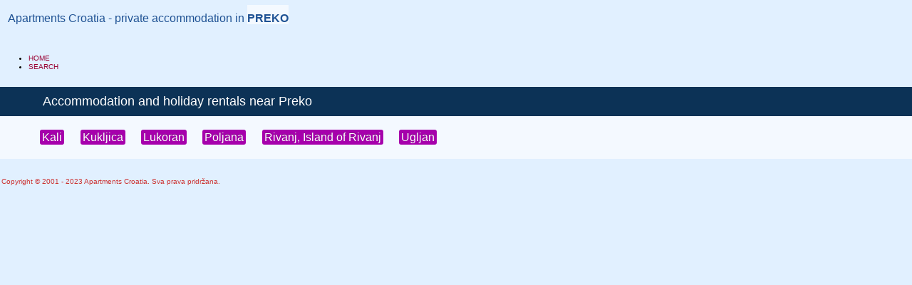

--- FILE ---
content_type: text/html
request_url: https://www.apartments-croatia.com/mjestoall_en.asp?mjesto=PREKO
body_size: 1498
content:

<!DOCTYPE html>
<html lang="en">
<head>
<title>apartments Croatia : Private Accommodation in PREKO spend summer by sea in PREKO</title>
<meta http-equiv="Content-Type" content="text/html; charset=windows-1250">
<meta http-equiv="Content-Language" content="hr">
<link href="stil.css" rel="stylesheet" type="text/css">
<link type="text/css" rel="stylesheet" href="novi11.css" />
<meta name="description" content="apartments Croatia : apartments, rooms and private accommodation in PREKO spend summer by sea in PREKO">
<meta name="keywords" content="apartments Croatia : apartments, rooms and private accommodation in PREKO">
<meta name="robots" content="index, follow">
<meta http-equiv="Cache-Control" content="max-age=31536000">
<meta name="viewport" content="width=device-width, initial-scale=1.0">
<meta name="google-site-verification" content="UtojW0rNq149Ts0qMR3urZP5X9-_YsOQswblwYG37FU" />
<script src="https://www.booking.com/affiliate/prelanding_sdk"></script>
<!-- Google tag (gtag.js) -->
<script async src="https://www.googletagmanager.com/gtag/js?id=G-K1LJGCDM23"></script>
<script>
  window.dataLayer = window.dataLayer || [];
  function gtag(){dataLayer.push(arguments);}
  gtag('js', new Date());
  gtag('config', 'G-K1LJGCDM23');
</script>
</head>
<body>
<div align="center"><p>Apartments Croatia - private accommodation in <b class="glavno">PREKO</b></p></div>
<br>
<table width="772" border="0" cellspacing="0" cellpadding="0">
  <tr>
  
<div>

</td>
</tr>
  <tr> 
      <td valign="top"> 
       <ul>
        <li><a href="index.htm">HOME</a></li>
        <li><a href="pretragaen.asp">SEARCH</a></li>
       </ul>
</td>
  </tr>
</table>
<br>
<div id="blizina"><p>Accommodation and holiday rentals near Preko</p></div>
     <div class="glavno">
   <div id="mjesta">
    <ul>
	
  <li><a itemprop="relatedLink" href="../mjestoall_en.asp?mjesto=KALI" title="Holiday rentals in Kali">Kali</a></li>
  <li><a itemprop="relatedLink" href="../mjestoall_en.asp?mjesto=KUKLJICA" title="Holiday rentals in Kukljica">Kukljica</a></li>
  <li><a itemprop="relatedLink" href="../mjestoall_en.asp?mjesto=LUKORAN" title="Holiday rentals in Lukoran">Lukoran</a></li>
  <li><a itemprop="relatedLink" href="../mjestoall_en.asp?mjesto=POLJANA" title="Holiday rentals in Poljana">Poljana</a></li>
  <li><a itemprop="relatedLink" href="../mjestoall_en.asp?mjesto=RIVANJ-OTOK RIVANJ" title="Holiday rentals in Rivanj, Island of Rivanj">Rivanj, Island of Rivanj</a></li>
  <li><a itemprop="relatedLink" href="../mjestoall_en.asp?mjesto=UGLJAN" title="Holiday rentals in Ugljan">Ugljan</a></li>
	</ul>
   </div>
  </div>
<br>
<script src="lazyload.min.js"async></script>
<script src="https://www.booking.com/affiliate/prelanding_sdk" class="lazyload">&nbsp;</script>
<div id="bookingAffiliateWidget_904dec49-a449-460b-985b-e3adc2e81d7a">&nbsp;</div>
   <script class="lazyload">
      (function () {
          var BookingAffiliateWidget = new Booking.AffiliateWidget({
  "iframeSettings": {
    "selector": "bookingAffiliateWidget_904dec49-a449-460b-985b-e3adc2e81d7a",
    "responsive": true
  },
  "widgetSettings": {
    "ss": "Apartments PREKO , Croatia",
    "latitude": 44.0803302,
    "longitude": 15.1873478,
    "zoom": 14
  }
});
      })();
  </script>
<div class="vlasnici">Copyright &copy; 2001 - 2023 Apartments Croatia. Sva prava 
  pridržana.</div>
</body>
</html>


--- FILE ---
content_type: text/css
request_url: https://www.apartments-croatia.com/stil.css
body_size: 1927
content:
body {  background-color: #FFF4DF; margin-top: 0px; margin-right: 0px; margin-bottom: 0px; margin-left: 0px; padding-top: 0px; padding-right: 0px; padding-bottom: 0px; padding-left: 0px; scrollbar-face-color: #FFCC99; scrollbar-highlight-color: #FFFFFF; scrollbar-shadow-color: #000066; scrollbar-3dlight-color: #ffe4b5; scrollbar-arrow-color:  #990000; scrollbar-track-color: #FFF4DF; scrollbar-darkshadow-color: #000066}
.apartmani {  background-color: #FFCC99; text-align: center; padding-top: 3px; padding-bottom: 3px}
.vrh {  border: #990000; border-style: solid; border-width: 1px}
a.osobna:link , a.osobna:active , a.osobna:visited , a.osobna:hover {  color: #990000; font-family: Verdana, Arial, Helvetica, sans-serif; font-size: 16px; text-decoration: none}
a.osobna:hover { color: #000099 }
.tabl {  font-family: Verdana, Arial, Helvetica, sans-serif; font-size: 12px; background-color: #ffe4b5; color: #663300; padding-top: 1px; padding-right: 5px; padding-bottom: 1px; padding-left: 5px}
.tablc { font-family: Verdana, Arial, Helvetica, sans-serif; font-size: 12px; background-color: #ffe4b5; color: #000099; padding-top: 1px; padding-right: 5px; padding-bottom: 1px; padding-left: 5px }
.slike { background-color: #FFCC99; text-align: center; border: #990000; border-style: solid; border-top-width: 1px; border-right-width: 1px; border-bottom-width: 1px; border-left-width: 1px}
.novo { background-color: #FFCC99; text-align: center; padding-top: 3px; padding-bottom: 3px ; font-family: Verdana, Arial, Helvetica, sans-serif; font-size: 10px; color: #990000; border: #990000; border-style: solid; border-top-width: 1px; border-right-width: 1px; border-bottom-width: 1px; border-left-width: 1px; font-weight: bold}
.sl {  background-color: #ffe4b5; text-align: center; border: #FFCC99; border-style: solid; border-top-width: 1px; border-right-width: 1px; border-bottom-width: 1px; border-left-width: 1px; font-family: Verdana, Arial, Helvetica, sans-serif; font-size: 9px; color: #663300; padding-top: 4px; padding-right: 3px; padding-bottom: 4px; padding-left: 3px}
.op { background-color: #ffffff; text-align: left; border: 1px #FFCC99 solid; font-family: Verdana, Arial, Helvetica, sans-serif; font-size: 9px; color: #663300; padding-top: 4px; padding-right: 3px; padding-bottom: 4px; padding-left: 3px }
.rez { background-color: #ffffff; text-align: center; border: 1px #FFCC99 solid; font-family: Verdana, Arial, Helvetica, sans-serif; font-size: 9px; color: #000099; padding-top: 4px; padding-right: 3px; padding-bottom: 4px; padding-left: 3px }
.podl {  background-color: #FFEED2; border: #990000 solid; font-family: Arial, Helvetica, sans-serif; font-size: 26px; color: #FF6600; text-align: center; border-width: 0px 1px 0px 0px; padding-top: 3px; padding-right: 3px; padding-bottom: 3px; padding-left: 3px}
.cjenik {  background-color: #FFCC99; font-family: Verdana, Arial, Helvetica, sans-serif; font-size: 16px; font-weight: bold; color: #663300; text-align: center; padding-top: 3px; padding-right: 3px; padding-bottom: 3px; padding-left: 3px}
.soba { background-color: #FFEED2; font-family: Arial, Helvetica, sans-serif; font-size: 13px; color: #FF6600; padding-top: 2px; padding-right: 2px; padding-bottom: 2px; padding-left: 2px}
.smj {  font-family: Arial, Helvetica, sans-serif; font-size: 12px; background-color: #FFFFFF; width: 75%; border-top-width: 0px; border-right-width: 0px; border-bottom-width: 0px; border-left-width: 0px; color: #000099}
.sezona { background-color: #ffe4b5; text-align: center; padding-top: 2px; padding-right: 2px; padding-bottom: 2px; padding-left: 2px}
.sez {  font-family: Arial, Helvetica, sans-serif; color: #663300; font-size: 12px; background-color: #ffffff; padding-top: 2px; padding-right: 3px; padding-bottom: 2px; padding-left: 3px}
.apart { background-color: #FFEED2; font-family: Arial, Helvetica, sans-serif; font-size: 13px; color: #663300; padding-top: 2px; padding-right: 2px; padding-bottom: 2px; padding-left: 2px }
.apst { background-color: #FFEED2; font-family: Arial, Helvetica, sans-serif; font-size: 13px; color: #336600; padding-top: 2px; padding-right: 2px; padding-bottom: 2px; padding-left: 2px }
.hrana {
	background-color: #FFEED2;
	border: #990000 solid;
	font-family: Arial, Helvetica, sans-serif;
	font-size: 13px;
	color: #663300;
	border-width: 0px 1px 0px 0px;
	padding-top: 3px;
	padding-right: 3px;
	padding-bottom: 3px;
	padding-left: 3px;
	border-top-color: #660000;
}
.cijene {  font-family: Arial, Helvetica, sans-serif; font-size: 13px; color: #990000; background-color: #FFFAF0; text-align: center}
.taksa {  font-family: Verdana, Arial, Helvetica, sans-serif; font-size: 15px; color: 663333; text-align: center; clear: left; font-weight: bold}
a.rezervacija:link , a.rezervacija:active , a.rezervacija:visited , a.rezervacija:hover {  color: #990000; font-family: Verdana, Arial, Helvetica, sans-serif; font-size: 12px; background-color: #ffe4b5; text-decoration: underline}
a.rezervacija:hover { color: #000099; background-color: #FFCC99; text-decoration: none }.gore {  background-color: #9F1910; text-align: center}
.karta {  background-image: url(images/hrvatska-karta.gif)}
a.meni:active { color: #990033; font-family: Verdana, Arial, Helvetica, sans-serif; font-size: 10px; text-decoration: none }
a.meni:link { color: #990033; font-family: Verdana, Arial, Helvetica, sans-serif; font-size: 10px; text-decoration: none }
a.meni:visited { color: #990033; font-family: Verdana, Arial, Helvetica, sans-serif; font-size: 10px; text-decoration: none }
a.meni:hover { color: #333333; font-family: Verdana, Arial, Helvetica, sans-serif; font-size: 10px; text-decoration: underline}
.kucica {  background-color: #FFFFFF; text-align: center; width: 95px; margin-top: 4px; margin-right: 12px; margin-bottom: 4px; margin-left: 13px; clear: left; font-family: Verdana, Arial, Helvetica, sans-serif; font-size: 10px; color: #CC3333}
.rezervacije {  font-family: Verdana, Arial, Helvetica, sans-serif; font-size: 11px; color: #FFFFFF; background-color: #990033; text-align: center; margin-top: 1px; margin-right: 1px; margin-bottom: 1px; margin-left: 1px; font-weight: bold; padding-top: 2px; padding-bottom: 2px}
.vlasnici {  margin-top: 1px; margin-right: 1px; margin-bottom: 1px; margin-left: 1px; padding-top: 1px; padding-right: 1px; padding-bottom: 1px; padding-left: 1px; font-family: Verdana, Arial, Helvetica, sans-serif; font-size: 10px; color: #CC3333}
.dod {  color: #003399}
.broj {  font-family: Arial, Helvetica, sans-serif; font-size: 13px; color: #993300; font-weight: bold; margin-top: 2px; margin-right: 2px; margin-bottom: 2px; margin-left: 2px}
.cega { font-family: Arial, Helvetica, sans-serif; font-size: 13px; color: #339999; font-weight: bold; margin-top: 2px; margin-right: 2px; margin-bottom: 2px; margin-left: 2px }
.regije {  background-color: #FFDCB9; margin-top: 0px; margin-right: 4px; margin-bottom: 0px; margin-left: 4px; padding-top: 0px; padding-right: 0px; padding-bottom: 2px; padding-left: 0px; border: #990000; border-style: solid; border-top-width: 1px; border-right-width: 1px; border-bottom-width: 1px; border-left-width: 1px}
.potr {  font-family: Verdana, Arial, Helvetica, sans-serif; font-size: 13px; font-weight: bold; color: #FFFFFF; background-color: #990000; text-align: right; margin-top: 1px; margin-right: 0px; margin-bottom: 4px; margin-left: 0px; padding-top: 3px; padding-right: 3px; padding-bottom: 3px; padding-left: 3px}
a:active { color: #990033; font-family: Verdana, Arial, Helvetica, sans-serif; font-size: 10px; text-decoration: none }
a:link { color: #990033; font-family: Verdana, Arial, Helvetica, sans-serif; font-size: 10px; text-decoration: none }
a:visited { color: #990033; font-family: Verdana, Arial, Helvetica, sans-serif; font-size: 10px; text-decoration: none }
a:hover { color: #333333; font-family: Verdana, Arial, Helvetica, sans-serif; font-size: 10px; text-decoration: underline }
h1 {  font-family: Verdana, Arial, Helvetica, sans-serif; font-size: 12px; font-weight: bold; color: #993300; text-align: right; border: #993300 solid; font-style: italic; margin-top: 15px; border-width: 0px 0px 1px}
.tekst {  font-family: Verdana, Arial, Helvetica, sans-serif; font-size: 10px; color: #003366; text-align: justify; padding-top: 2px; padding-right: 50px; padding-bottom: 2px; padding-left: 0px}
h2 {
font-family: Verdana, Arial, Helvetica, sans-serif; font-size: 12px; font-weight: bold; color: #993300; font-style: italic; margin-top: 15px
}
.napomene { font-family: Verdana, Arial, Helvetica, sans-serif; font-size: 9px; color: #003366; text-align: center }
.crveno { color: #993300 }
.tabl1 {
	font-family: Verdana, Arial, Helvetica, sans-serif;
	font-size: 12px;
	background-color: #ffe4b5;
	color: #0066FF;
	padding-top: 1px;
	padding-right: 5px;
	padding-bottom: 1px;
	padding-left: 5px;
	font-style: normal;
	text-decoration: underline;
	border: none;
	font-weight: normal;


}
.mjestoall {
	border: 1px solid #660000;
}
.mjestoallin10 {
	font-family: Verdana, Arial, Helvetica, sans-serif;
	font-size: 10px;
	font-weight: bold;
	color: #660000;
}
.pretragadetalji
{ font-family: Verdana, Arial, Helvetica, sans-serif; font-size: 12px; color: #993300}
.pretragadetaljif
{
	font-family: Verdana, Arial, Helvetica, sans-serif;
	font-size: 12px;
	color: #993300;
	background-color: #FFF4DF;
	border: 1px solid #9F1910;
}


--- FILE ---
content_type: text/css
request_url: https://www.apartments-croatia.com/novi11.css
body_size: 4551
content:
html { font-size: 70%; }
body
{
	background-image: url('');
	background-color: #e1f0ff;
	background-repeat: no-repeat;
	background-attachment: fixed;
	background-size: cover;
	margin: 0;
	font-family:Tahoma, Verdana, Geneva, sans-serif;

}

div {margin: 0; padding: 0;}

div#sve {
  width: 99%;
  max-width: 980px;
  margin-left: auto;
  margin-right: auto;
}

.glavno , #gore , #brzi , .pretraga , #blizina , #karta , #copyright , #apartmani , #zastave, .glavno1 , .pa , .dno {
    width: 100%;
	}

#gore
{
	background-color: #000099;
	text-align: left;
}

.zamale { font-size: 17px;
	font-size: 1.7rem;
	letter-spacing: -1px;
	font-weight: bold;
	color: white;
	vertical-align: middle;
	}
.logo {
    display: -moz-inline-stack;
	display: inline-block;
	margin: 10px; margin: 1rem;
	zoom: 1;
        *display: inline;
        _height: 32px;}
.logo img {margin-right: 7px; margin-right: 0.7rem; vertical-align: middle;}

#linkovi {display: block;
           text-align: center;
		   padding: 1rem 0 1rem 0;
		   }
#linkovi span {
     display: -moz-inline-stack;
	 display: inline-block;
	 margin-right: 18px;
	margin-right: 1.8rem;
	 zoom: 1;
        *display: inline;
        _height: 32px;
		}
#linkovi span a {
     text-decoration: none;
	color: white;
    font-size: 10px;
	font-size: 1rem;
	text-transform: uppercase;
	font-weight: bold;
	vertical-align: middle;
	}
#linkovi span a:hover {
     text-decoration: underline overline;
	}
#korisnik
{
	  width: 100%;
	  text-align: right;
}
#korisnik a {
      margin: 0 1rem 1rem 0;
	  text-decoration: none;
	  background-color: #820187;
	  display: inline-block;
	color: white;
    font-size: 10px;
	font-size: 1rem;
	font-weight: bold; }
#korisnik a:hover {
    text-decoration: underline overline;
	background-color: #000099;
	}

#brzi
{
    text-align: right;
	background-color: #5555AA;
	zoom: 1;
	filter: alpha(opacity=50);
	opacity: 0.5;
}
	
#brzi ul
{
    list-style-type: none;
    margin: 0;
    padding: 0;
    overflow: hidden;
	}

#brzi ul li
{
	margin-right: 16px;
	margin-right: 1.6rem;
	margin-top: 10px; margin-bottom: 10px;
	margin-top: 1rem; margin-bottom: 1rem;
}

#brzi ul li a
{
    color: white;
    font-size: 10px;
	font-size: 1rem;
	text-transform: uppercase;
    text-decoration: none;
	font-weight: bold;
}
.glavno
{
	background: white;
	background: rgba(255, 255, 255, .65);
	text-align: left;
	margin: 0;
	padding-top: 10px;
	overflow: hidden;
}

h1 , h2 , h3 { 
	font-size: 18px;
	font-size: 1.8rem;
	font-weight: bold; 
	color: #a600ac;
	text-align: left; 
	padding: 10px;
	padding: 1.5rem;
	margin: 0;
}

h2 , h3 {
	font-size: 14px;
	font-size: 1.4rem;
	text-align: left;
	margin-top: 2px;
	margin-top: 0.2rem;
}

h3 {
    font-size: 14px;
	font-size: 1.4rem;
	}
p {
   font-size: 12px;
   font-size: 1.2rem;
   color: #1f5294;
   text-align: justify;
   padding: 1px 5px 1px 10px;
   padding: 0.1rem 0.5rem 0.1rem 1rem;
}
p a {
	text-decoration: underline;
  font-weight: bold;
  color: #1f5294;
}
.pretraga
{
    width: 100%;
	text-align: left;
	background: rgba(255, 255, 255, .6);
}

#pr {
    background-color: #a600ac;
	max-width: 450px;
	width: 94%;
	padding: 5px;
	padding: 0.5rem;
	font-family: Verdana, Geneva, sans-serif;
	  font-size: 11px;
	  font-size: 1.1rem;
	  color: white;
      font-weight: bold;
	  text-align: left;
	}

#jezik
{
	text-align: right;
	}
#jezik img {margin: 10px; margin: 1rem;}

#apartmani {
         text-align: center;
		 background: rgba(255, 255, 255, 0.6);
	     overflow: hidden;
		 padding-top: 5px;
   }
#smjestaj
{
    width: 100%;
	margin: 0 auto 0 auto;
	overflow: auto;
	text-align: center;
}
 .apartman {
		-webkit-border-radius: 12px;
        -moz-border-radius: 12px;
         border-radius: 12px;


      box-shadow:        4px 4px 3px 0px rgba(85, 129, 179, 0.79);

   width: 300px;
   height: 204px;
   background: rgba(0, 0, 40, .4);
   margin: 0px auto 10px auto;
   position: relative;
   }
.apartman a img , .apartman a { width: 300px; height: 204px;
         -webkit-border-radius: 12px;
        -moz-border-radius: 12px;
         border-radius: 12px;
		 border: 0;
}

.ime {
	position: absolute;
	top: 0px;
	left:0 px;
	margin: 0 auto 0 auto;
	overflow: auto;

	max-width: 238px;
	height: 32px;
	z-index: 20;
}
.ime span { 
   color: white; 
   font: bold 10px Verdana, Sans-Serif;
   font-size: 1rem;
   letter-spacing: -1px;
   background: rgb(0, 0, 0);
   background: rgba(0, 0, 40, 0.4);
   padding: 4px;
   display: inline-block;
   -moz-border-radius-topleft: 5px 5px;
   border-top-left-radius: 5px 5px;
 }
 .gold {
	position: absolute;
	top: 4px;
	right: 0;
	width: 32px;
	z-index: 10;
}

#str {
     clear: left;
   font-size: 26px;
   font-size: 2.6rem;
   color: #F03;
 }
#str a {
   display: inline-block;
   margin: 5px 7px 5px 7px;
   margin: 0.5rem 0.7rem 0.5rem 0.7rem;
   }
 
#str a img {
    border: 0;
}

#mapi {
    margin: 0 auto 0 auto;
	width: 100%;
	max-width: 448px;
	height: 400px;
	overflow: auto;
    }
.foto {
	box-shadow: 7px 7px 4px #ccc;
	-moz-box-shadow: 7px 7px 4px #ccc;
	-webkit-box-shadow: 7px 7px 4px #ccc;
	-khtml-box-shadow: 7px 7px 4px #ccc;
	clear: both;
}
.vanjska {
   width: 100%;
   text-align: center;
   }
.vsl {
   padding: 5px; padding: 0.5rem;
   background: white;
   background: rgba(255, 255, 255, .8);
   border: 2px solid #1f5294;;
   margin: 0 auto;
   text-align: center;
   display: inline-block;
   }
 .vsl p {
    text-align: center;
	font-style: italic;
	margin-bottom: 0px;
	padding-bottom: 0px;
	}
.vsl p a {
	text-decoration: none;
	}
.vsl img { width: 100%; height: auto; border: 0;}

.msll , .msld {
    margin: 10px;
    padding: 10px;
   background: white;
   background: rgba(255, 255, 255, .8);
   border: 2px solid #1f5294;;
   float: left;
   text-align: center;
   width: auto;
   display: inline;
   }
.msld {
   float: right;
   }
 
 .msll p , .msld p {
  text-align: center;
	font-style: italic;
	margin-bottom: 0px;
	padding-bottom: 0px;
	}
.msll p a , .msld p a {
  text-decoration: none;
  }
.infobox {
  margin: 5px auto 5px auto;
  padding: 5px;
  width: 90%;
  background: white;
   background: rgba(255, 255, 255, .7);
   border: 2px solid #1f5294;;
}
.infobox p , .infobox h2 {
  font-style: italic;
   font-size: 12px;
   font-size: 1.2rem;
   }
 .infobox h2 {
   font-size: 18px;
   font-size: 1.8rem;
   text-align: center;
   }
  .infobox div {
    margin-left: auto;
	margin-right: auto;
	text-align: center;
	clear: both;
	}
  .infobox div img { max-width: 96%;}
 
#blizina {
    background-color: #0c3256;
    padding: 10px 0px 10px 0px;
}

#blizina p {
	 text-align: center;
     margin: 0; padding: 0;
	 font-family: Verdana, Arial, Helvetica, sans-serif;
	font-size: 16px;
	font-size: 1.6rem;
	color: #ffffff;
}
#mjesta {
      overflow: auto;
	  text-align: center;
	  margin: 0 auto;
	  padding-bottom: 10px;
}
#mjesta ul
{
	list-style-type: none;
	margin: 0; padding: 0;
    overflow: auto;
}
#mjesta ul li
{
    width: auto;
	margin: 16px;
	margin: 1.6rem;
}
#mjesta ul li a{
	text-decoration: none;
	font-family: Verdana, Arial, Helvetica, sans-serif;
	font-size: 14px;
	font-size: 1.4rem;
	color: #ffffff;
	background-color:#a600ac;
	text-shadow: 0 -1px 0 rgba(0, 0, 0, 0.25);
	border-radius: 3px;
	padding: 2px 3px 2px 3px;
	-webkit-transition: 0.15s;
	transition: 0.15s;
}
#mjesta ul li a:hover{
    background: #0068BA;
}
#karta   {
    text-align: center;
	background: rgba(0, 0, 40, .3);
	padding: 5px 0px 5px 0px;
}
#karta p {
    font-family: Verdana, Arial, Helvetica, sans-serif;
   font-size:20px;
   font-size: 2rem;
   color:#ffffff;
   text-align: center;
   clear: both;
}
#karta img {
   margin: 15px 0 15px 0;
   margin: 1.5rem 0 1.5rem 0;
}

#copyright {
   background: white;
   background: #fbeaf7;
   overflow: auto;
}

#copyright p {
   color: #993300;
   text-align: left;
   
}

img[usemap] {
		border: none;
		height: auto;
		max-width: 100%;
		width: auto;
	}

#zastave {
       text-align: right;
	   background-color: #5555AA;
	   background: rgba(85, 85, 170, .6);
	   *zoom: 1;
   }

#zastave:before , #zastave:after , #zas:before , #zas:after {
     content: " ";  
     display: table;
  }
#zastave:after , #zas:after {
     clear: both;
  }
#zas {
     float: right;
     list-style-type: none;
    margin: 0;
    padding: 0;
	width: 125px; width: 12.5rem;
	display: none; /*to*/
	*zoom: 1;
	}

#zas li {
    display: inline-block;
	float: left;
	margin: 6px; margin: 0.6rem;
	padding: 0;
}

#zas li a img {
    border: 0;
	}

#lmeni {
   clear: both;
   display: block;
   float: right;
   margin: 5px 0px 5px 0px;
   background: url('images/mnav.png') no-repeat;
   height: 20px;
   width: 120px; width: 12rem;
   text-decoration: none;
   font-size: 11 px; font-size: 1.1rem;
   color: white;
   border: 0px;
   padding: 5px 0 0 0;
   font-weight: bold;
   text-align: center;
   }

 .formamjesto , .formaosobe {
	font-family: Verdana, Arial, Helvetica, sans-serif;
	font-size: 14px;
	-moz-border-radius: 9px 9px / 9px 9px;
    border-radius: 9px 9px / 9px 9px;
	color: #000000;
	width: 190px;
	height: 38px;
	padding: 3px;
	}
.formaosobe { width: 90px; }
.formamjesto { margin-right: 8px; margin-left: 8px;}

.btnglp{ background:#fe3a9b;	font-size: 18px; text-align: center;  color:#FFFFFF; border-radius:6px; font-family: Verdana, Geneva, sans-serif; padding:5px 5px; }
.btnglp:hover{background:#d60c7d; font-size: 18px; text-align: center;  color:#FFFFFF; border-radius:6px; font-family: Verdana, Geneva, sans-serif; padding:5px 5px;  }
.cb {margin-left: 10px; margin-right: 5px;}
.cb1 {margin-left: 5px;}

.idealni { 	font-size: 32px; font-size: 3.2em;
	color: #6e99d0;
	font-weight: lighter;}

.glavno1
{
	background: white;
	background: rgba(255, 255, 255, .65);
	background-image: none;
	text-align: left;
	margin: 0;
	padding-top: 10px;
	padding-bottom: 10px;
}
.pa {
    background-color: #6e99d0;
	padding-top: 5px;
  }

.pa h1 , .pa p {
    font-size: 18px; font size: 1.8rem;
	font-weight: bold;
	padding: 0; margin: 0;
	padding-bottom: 5px;
	color: white;
	text-align: center;
}
#submit1 { display: none }
#submit2 {margin-left: 5px;}
.mrvice { 
	list-style: none; 
	padding: 1px 5px 1px 10px;
   padding: 0.1rem 0.5rem 0.1rem 1rem;
    margin: 0;
}
.mrvice li { 
	display: inline;
   padding: 0;
   margin: 0;
    font-size: 12px;
   font-size: 1.2rem;
   font-weight: bold;
   color: #1f5294;
}
.mrvice li:before { content: "> "; }
.mrvice li:first-child:before { content: ""; }
.mrvice li a {
   font-weight: normal;
   color: #1f5294;
   text-decoration: underline;
}
#sn {
 text-align: right; display: table; width:100%;
}
#sn p {
    text-align: right;
	font-size: 11px;
	font-size: 1.1rem;
	color: #1f5294;
	display: inline-block;
	vertical-align: middle;
	padding-right: 5px;
}
#sn img {
   border:0;
   width:36px;height:36px;
   display: inline-block;
   vertical-align: middle;
   }
 #sn a {
   display: inline-block;
   padding-right: 5px;
   }

 #sn a:last-of-type {
   padding-right: 20px;
 }
 .dno {
   background: rgba(25, 25, 50, 0.6);
   margin: 0; padding: 8px 0;
}
.dno p { text-align: center; }
.dno p , .dno p a {
 color: white;
 font-size: 13px;
 font-size: 1.3rem;
}
 
 .mali {
   display: inline-block;  
}
 .srednji {
   display: none;
   
}
 .veliki {
   display: none;   
}


/*tu pocinju media queriesi*/
 @media screen and (min-width: 480px)

{

#pr { display: inline-block;
      float: left;
	  }
#jezik { width: 100%;}
.zamale {display: none;}
#linkovi {display: inline;
          text-align: left;
		  padding:0;}
		 
.infobox {
  margin: 5px;
  padding: 5px;
  width: 340px;
  float: right;}

#mjesta {
	  text-align: left;
}
#mjesta ul li
{
	margin: 10px 6px 10px 10px;
	margin: 1rem 0.6rem 1rem 1rem;
	float: left;}

#mjesta ul li a{
	font-size: 13px;
	font-size: 1.3rem;}

#submit2 {display: none;}
#submit1 {display: inline;}
.cb {margin-left: 35px; margin-right: 5px;}
.cb1 {margin-left: 7px;}
.formamjesto , .formaosobe {
    margin-right: 10px;
	padding: 8px 10px 10px 10px;
    width: 215px;
    }
.formaosobe { width: 120px; }


}

 @media screen and (min-width: 550px)

{
.infobox {
  margin: 7px;
  padding: 7px;
  width: 380px;}
#smjestaj {
    width: 540px;
	}
.apartman { 
   float: left;
   width: 250px;
   height: 170px;
   margin: 0px 4px 7px 3px;}

 .apartman a img , .apartman a { width:250px; height: 170px;}

.vsl {
   padding: 15px; padding: 1.5rem;
     }
#lmeni  {display: none;}
#zas {display: block;
       width: auto;
	   padding: 4px 0 4px 0;}


}

@media screen and (min-width: 600px)

{
.infobox {
  margin: 10px;
  padding: 10px;
  width: 400px;}
h3 {
    font-size: 20px;
	font-size: 2rem;
	}
h3 {
    font-size: 18px;
	font-size: 1.8rem;
	}
h3 {
    font-size: 16px;
	font-size: 1.6rem;
	}
p {
    font-size: 14px;
	font-size: 1.4rem;
	}
#mjesta ul li a {
	font-size: 14px;
	font-size: 1.4rem;}
 .mali {
   display: none;  
}
 .srednji {
   display: inline-block;
   
}
 .veliki {
   display: none;   
}

}


@media screen and (min-width: 750px)
 {
  #brzi ul li {float: right;}
  #blizina p {margin: 0px 0px 0px 60px; text-align: left;}
  #mjesta ul {margin-left: 45px; padding: auto;}
  #mjesta ul li { margin: 10px;	margin: 1rem;}
  .glavno1 { 
     background-image:url('images/apartmani-hrvatska-logo.png');
     background-repeat:no-repeat;
     background-position: 95% 90%; }

	
	
}


@media screen and (min-width: 774px)
{
#smjestaj {
    width: 760px;
	}
.apartman { 
   width: 244px;
   height: 166px;
   }

 .apartman a img , .apartman a { width: 244px; height: 166px;}

}

 
  @media screen and (min-width: 980px)

{
div#sve {
  width: 980px;
  max-width: 980px;
}
#smjestaj
{
	float: left;
	width: 1000px;
	max-width: 1000px;
	margin: 0 0 0 2px;
	}
.apartman { 
   float: left;
   width: 320px;
   height: 220px;
   margin: 0px 4px 7px 3px;}

 .apartman a img , .apartman a { width:320px; height: 220px;}
 #map {
    margin: 0 2px 0 0;
	width: 436px;
	height: 600px;
	overflow: hidden;
	float: right;
    }
 .mali {
   display: none;  
}
 .srednji {
   display: none;
   
}
 .veliki {
   display: inline-block;   
}
}